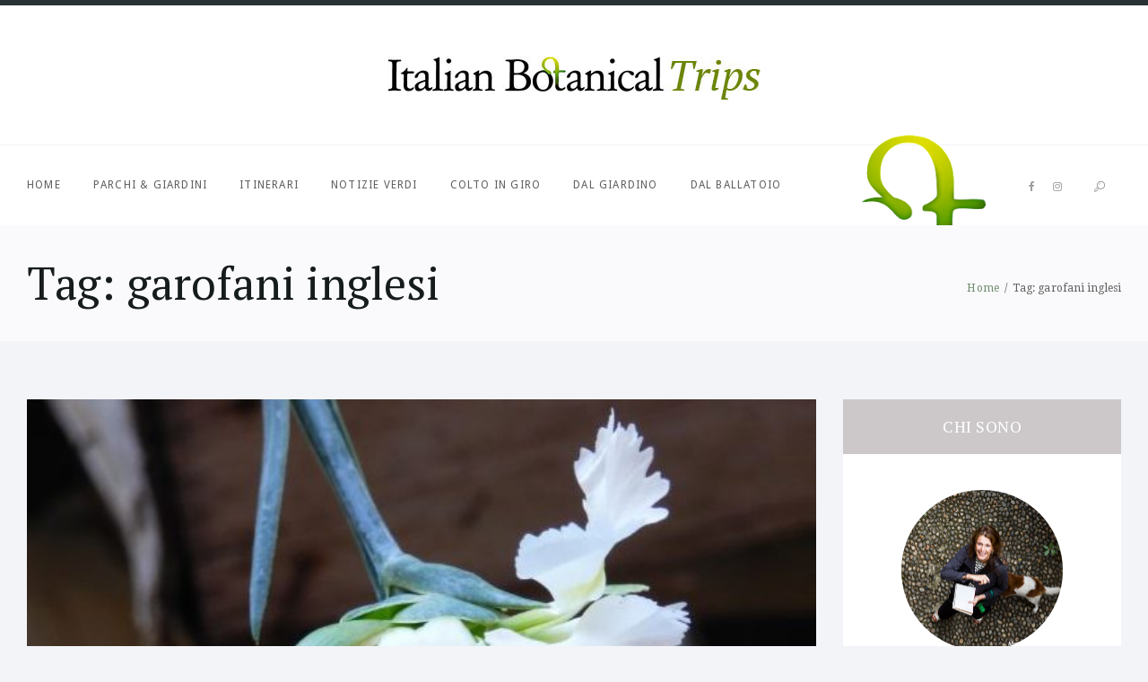

--- FILE ---
content_type: text/html; charset=UTF-8
request_url: https://italianbotanicaltrips.com/tag/garofani-inglesi/
body_size: 8192
content:
<!DOCTYPE html><html lang="it-IT" class="no-js"><head><meta charset="UTF-8"><meta name="viewport"
 content="width=device-width, initial-scale=1, maximum-scale=1"><link rel="profile" href="http://gmpg.org/xfn/11"><link rel="pingback" href="https://italianbotanicaltrips.com/xmlrpc.php"> <script>(function (html) {
            html.className = html.className.replace(/\bno-js\b/, 'js')
        })(document.documentElement);</script> <!--[if lt IE 9]> <script src="https://italianbotanicaltrips.com/wp-content/themes/gardeniablog/js/html5.js"></script> <![endif]--><link rel="stylesheet" href="https://maxcdn.bootstrapcdn.com/font-awesome/4.7.0/css/font-awesome.min.css"><link rel="alternate" hreflang="it" href="https://italianbotanicaltrips.com/tag/garofani-inglesi/" /><link media="all" href="https://italianbotanicaltrips.com/wp-content/cache/autoptimize/css/autoptimize_36d9e7f790c8116264c7309a10464ab3.css" rel="stylesheet" /><title>garofani inglesi Archivi | Italian Botanical Trips</title><meta name="robots" content="index, follow, max-snippet:-1, max-image-preview:large, max-video-preview:-1" /><link rel="canonical" href="https://italianbotanicaltrips.com/tag/garofani-inglesi/" /><meta property="og:locale" content="it_IT" /><meta property="og:type" content="article" /><meta property="og:title" content="garofani inglesi Archivi | Italian Botanical Trips" /><meta property="og:url" content="https://italianbotanicaltrips.com/tag/garofani-inglesi/" /><meta property="og:site_name" content="Italian Botanical Trips" /><meta name="twitter:card" content="summary" /> <script type="application/ld+json" class="yoast-schema-graph">{"@context":"https://schema.org","@graph":[{"@type":"WebSite","@id":"https://italianbotanicaltrips.com/#website","url":"https://italianbotanicaltrips.com/","name":"Italian Botanical Trips","description":"","potentialAction":[{"@type":"SearchAction","target":"https://italianbotanicaltrips.com/?s={search_term_string}","query-input":"required name=search_term_string"}],"inLanguage":"it-IT"},{"@type":"CollectionPage","@id":"https://italianbotanicaltrips.com/tag/garofani-inglesi/#webpage","url":"https://italianbotanicaltrips.com/tag/garofani-inglesi/","name":"garofani inglesi Archivi | Italian Botanical Trips","isPartOf":{"@id":"https://italianbotanicaltrips.com/#website"},"inLanguage":"it-IT","potentialAction":[{"@type":"ReadAction","target":["https://italianbotanicaltrips.com/tag/garofani-inglesi/"]}]}]}</script> <link rel='dns-prefetch' href='//fonts.googleapis.com' /><link rel='stylesheet' id='themerex-font-style-google_fonts-css'  href='https://fonts.googleapis.com/css?family=Droid+Serif:400,400italic,700,700italic|PT+Serif:400,400italic,700,700italic|Droid+Sans:400,700&#038;subset=latin,latin-ext' type='text/css' media='all' /> <script type='text/javascript' src='https://italianbotanicaltrips.com/wp-includes/js/jquery/jquery.js?ver=1.12.4-wp' id='jquery-core-js'></script> <link rel="https://api.w.org/" href="https://italianbotanicaltrips.com/wp-json/" /><link rel="alternate" type="application/json" href="https://italianbotanicaltrips.com/wp-json/wp/v2/tags/656" /><meta name="generator" content="WPML ver:4.3.19 stt:1,27;" /> <script>(function(i,s,o,g,r,a,m){i['GoogleAnalyticsObject']=r;i[r]=i[r]||function(){
  (i[r].q=i[r].q||[]).push(arguments)},i[r].l=1*new Date();a=s.createElement(o),
  m=s.getElementsByTagName(o)[0];a.async=1;a.src=g;m.parentNode.insertBefore(a,m)
  })(window,document,'script','https://www.google-analytics.com/analytics.js','ga');

  ga('create', 'UA-81831618-1', 'auto');
  ga('send', 'pageview');</script>  <script>!function(f,b,e,v,n,t,s)
{if(f.fbq)return;n=f.fbq=function(){n.callMethod?
n.callMethod.apply(n,arguments):n.queue.push(arguments)};
if(!f._fbq)f._fbq=n;n.push=n;n.loaded=!0;n.version='2.0';
n.queue=[];t=b.createElement(e);t.async=!0;
t.src=v;s=b.getElementsByTagName(e)[0];
s.parentNode.insertBefore(t,s)}(window,document,'script',
'https://connect.facebook.net/en_US/fbevents.js');
fbq('init', '191610665123987'); 
fbq('track', 'PageView');</script> <noscript> <img height="1" width="1" 
src="https://www.facebook.com/tr?id=191610665123987&ev=PageView
&noscript=1"/> </noscript><link rel="apple-touch-icon" sizes="152x152" href="/wp-content/uploads/fbrfg/apple-touch-icon.png?v=kPgxgamXm4"><link rel="icon" type="image/png" href="/wp-content/uploads/fbrfg/favicon-32x32.png?v=kPgxgamXm4" sizes="32x32"><link rel="icon" type="image/png" href="/wp-content/uploads/fbrfg/favicon-16x16.png?v=kPgxgamXm4" sizes="16x16"><link rel="manifest" href="/wp-content/uploads/fbrfg/manifest.json?v=kPgxgamXm4"><link rel="mask-icon" href="/wp-content/uploads/fbrfg/safari-pinned-tab.svg?v=kPgxgamXm4" color="#5bbad5"><link rel="shortcut icon" href="/wp-content/uploads/fbrfg/favicon.ico?v=kPgxgamXm4"><meta name="msapplication-config" content="/wp-content/uploads/fbrfg/browserconfig.xml?v=kPgxgamXm4"><meta name="theme-color" content="#ffffff"></head><body class="archive tag tag-garofani-inglesi tag-656 body_style_fullwide blog_mode_blog is_stream top_panel_above sidebar_show sidebar_right"><div class="body_wrap"><div class="page_wrap"><div class="top_panel_logo_wrap" ><div class="content_wrap top_panel_logo logo_wrap"><div class="logo"> <a href="https://italianbotanicaltrips.com/"><img src="https://italianbotanicaltrips.com/wp-content/uploads/2015/09/logo-IBT-1.jpg" class="logo_main" alt=""></a></div></div></div><div class="top_panel_fixed_wrap"></div><header class="top_panel_wrap top_panel_position_above"><div class="menu_main_wrap clearfix"> <img class="img-plant" src="https://italianbotanicaltrips.com/wp-content/uploads/2015/09/cover.png" alt="Cover Gardenia"><div class="content_wrap"><div class="columns_wrap"><div class="column-3_4 menu_main_column"> <a href="#" class="menu_main_responsive_button">menu</a><nav class="menu_main_nav_area"><ul id="menu_main" class="menu_main_nav"><li id="menu-item-13" class="menu-item menu-item-type-custom menu-item-object-custom menu-item-home menu-item-13"><a href="https://italianbotanicaltrips.com/">Home</a></li><li id="menu-item-97" class="menu-item menu-item-type-taxonomy menu-item-object-category menu-item-97"><a href="https://italianbotanicaltrips.com/categoria/parchi-e-giardini/">Parchi &#038; Giardini</a></li><li id="menu-item-98" class="menu-item menu-item-type-taxonomy menu-item-object-category menu-item-has-children menu-item-98"><a href="https://italianbotanicaltrips.com/categoria/itinerari/">Itinerari</a><ul class="sub-menu"><li id="menu-item-529" class="menu-item menu-item-type-taxonomy menu-item-object-category menu-item-529"><a href="https://italianbotanicaltrips.com/categoria/itinerari/andar-per-vivai/">Andar per vivai</a></li><li id="menu-item-528" class="menu-item menu-item-type-taxonomy menu-item-object-category menu-item-528"><a href="https://italianbotanicaltrips.com/categoria/itinerari/andar-per-giardini/">Andar per giardini</a></li><li id="menu-item-527" class="menu-item menu-item-type-taxonomy menu-item-object-category menu-item-527"><a href="https://italianbotanicaltrips.com/categoria/itinerari/andar-per-vigne/">Andar per vigne</a></li><li id="menu-item-10478" class="menu-item menu-item-type-taxonomy menu-item-object-category menu-item-10478"><a href="https://italianbotanicaltrips.com/categoria/itinerari/andar-per-fioriture/">Andar per fioriture</a></li><li id="menu-item-10480" class="menu-item menu-item-type-taxonomy menu-item-object-category menu-item-10480"><a href="https://italianbotanicaltrips.com/categoria/itinerari/paesaggi/">Andar per paesaggi</a></li></ul></li><li id="menu-item-284" class="menu-item menu-item-type-taxonomy menu-item-object-category menu-item-has-children menu-item-284"><a href="https://italianbotanicaltrips.com/categoria/notizie-verdi/">Notizie verdi</a><ul class="sub-menu"><li id="menu-item-532" class="menu-item menu-item-type-taxonomy menu-item-object-category menu-item-532"><a href="https://italianbotanicaltrips.com/categoria/notizie-verdi/piante/">Piante e vivai</a></li><li id="menu-item-533" class="menu-item menu-item-type-taxonomy menu-item-object-category menu-item-533"><a href="https://italianbotanicaltrips.com/categoria/notizie-verdi/prodotti/">Prodotti</a></li><li id="menu-item-531" class="menu-item menu-item-type-taxonomy menu-item-object-category menu-item-531"><a href="https://italianbotanicaltrips.com/categoria/notizie-verdi/eventi/">Eventi</a></li><li id="menu-item-530" class="menu-item menu-item-type-taxonomy menu-item-object-category menu-item-530"><a href="https://italianbotanicaltrips.com/categoria/notizie-verdi/dal-blog/">Dal blog</a></li><li id="menu-item-2143" class="menu-item menu-item-type-taxonomy menu-item-object-category menu-item-2143"><a href="https://italianbotanicaltrips.com/categoria/notizie-verdi/piante-selvatiche/">Piante selvatiche</a></li></ul></li><li id="menu-item-283" class="menu-item menu-item-type-taxonomy menu-item-object-category menu-item-283"><a href="https://italianbotanicaltrips.com/categoria/colto-in-giro/">Colto in giro</a></li><li id="menu-item-282" class="menu-item menu-item-type-taxonomy menu-item-object-category menu-item-has-children menu-item-282"><a href="https://italianbotanicaltrips.com/categoria/dal-giardino/">Dal giardino</a><ul class="sub-menu"><li id="menu-item-523" class="menu-item menu-item-type-taxonomy menu-item-object-category menu-item-523"><a href="https://italianbotanicaltrips.com/categoria/dal-giardino/animali-domestici/">Animali domestici</a></li><li id="menu-item-524" class="menu-item menu-item-type-taxonomy menu-item-object-category menu-item-524"><a href="https://italianbotanicaltrips.com/categoria/dal-giardino/animali-selvatici/">Animali selvatici</a></li></ul></li><li id="menu-item-2144" class="menu-item menu-item-type-taxonomy menu-item-object-category menu-item-2144"><a href="https://italianbotanicaltrips.com/categoria/dal-ballatoio/">Dal ballatoio</a></li></ul></nav></div><div class="column-1_4 search_column"><div class="socials_wrap"><span class="social_item"><a href="https://www.facebook.com/italianbotanicalheritage/?fref=ts" target="_blank" class="social_icons social_facebook"><i class="fa fa-facebook"></i></a></span><span class="social_item"><a href="https://www.instagram.com/italianbotanicaltrips/" target="_blank" class="social_icons social_instagram"><i class="fa fa-instagram"></i></a></span></div><div class="search_wrap search_ajax closed"><div class="search_form_wrap"><form method="get" class="search_form" action="https://italianbotanicaltrips.com/"> <input type="text" class="search_field" placeholder="Cerca..." value="" name="s"> <button type="submit" class="search_submit icon-search-light" title="Start search"></button> <span class="close"></span></form></div><div class="search_results widget_area"><a class="search_results_close icon-cancel"></a><div class="search_results_content"></div></div></div></div></div></div></div></header><div class="top_panel_title"><div class="content_wrap"><div class="page_title"><h1 class="page_caption">Tag: garofani inglesi</h1></div><div class="breadcrumbs"><a class="breadcrumbs_item home" href="https://italianbotanicaltrips.com/">Home</a><span class="breadcrumbs_delimiter"></span><span class="breadcrumbs_item current">Tag: garofani inglesi</span></div></div></div><div class="page_content_wrap"><div class="content_wrap"><div class="content"><article id="post-3509" 
 class="post_item post_layout_excerpt post_format_standard post-3509 post type-post status-publish format-standard has-post-thumbnail hentry category-piante tag-carnations tag-dianthus tag-dianthus-mrs-sinkins tag-floricoltura-billo tag-garofani-bianchi tag-garofani-inglesi tag-garofani-profumati tag-garofani-ricadenti"		><div class="post_featured"> <a href="https://pinterest.com/pin/create/button/?url=https%3A%2F%2Fitalianbotanicaltrips.com%2F2017%2F05%2F01%2Fil-seducente-dianthus-mrs-sinkinss%2F&#038;media=https%3A%2F%2Fitalianbotanicaltrips.com%2Fwp-content%2Fuploads%2F2017%2F04%2FP1100010-e1493040218546.jpg&#038;description=Il+seducente+Dianthus+%26%238216%3BMrs+Sinkins%26%238217%3B"
 class="post_label label_pinit"
 >Pin It</a> <a href="https://italianbotanicaltrips.com/2017/05/01/il-seducente-dianthus-mrs-sinkinss/" aria-hidden="true"><img width="594" height="433" src="https://italianbotanicaltrips.com/wp-content/uploads/2017/04/P1100010-e1493040218546-594x433.jpg" class="attachment-post-thumbnail size-post-thumbnail wp-post-image" alt="Il seducente Dianthus &#8216;Mrs Sinkins&#8217;" loading="lazy" /></a></div><div class="post_header entry-header"><div class="post_categories"><a href="https://italianbotanicaltrips.com/categoria/notizie-verdi/piante/" rel="category tag">Piante e vivai</a></div><h2 class="post_title entry-title"><a href="https://italianbotanicaltrips.com/2017/05/01/il-seducente-dianthus-mrs-sinkinss/" rel="bookmark">Il seducente Dianthus &#8216;Mrs Sinkins&#8217;</a></h2></div><div class="post_content entry-content"><p>Molto amati in Inghilterra in epoca vittoriana, i garofani veniva tradizionalmente utilizzati per rifinire in primo piano le bordure di fiori nei cottage gardens. Una delle più amate varietà del tempo è Dianthus &#8216;Mrs Sinkins&#8217;, dedicata alla moglie del direttore&hellip;</p><p><a class="more-link" href="https://italianbotanicaltrips.com/2017/05/01/il-seducente-dianthus-mrs-sinkinss/">Scopri di più</a></p></div><div class="post_footer entry-footer"> <span class="post_date"><a href="https://italianbotanicaltrips.com/2017/05/01/il-seducente-dianthus-mrs-sinkinss/">1 Maggio 2017</a></span><div class="post_share"><div class="socials_wrap socials_share socials_size_tiny socials_dir_horizontal"><span class="socials_caption">Share:</span><span class="social_items"><span class="social_item"><a href="https://twitter.com/intent/tweet?text=title&#038;url=link" class="social_icons social_twitter" onclick="window.open('https://twitter.com/intent/tweet?text=Il+seducente+Dianthus+%26%238216%3BMrs+Sinkins%26%238217%3B&#038;url=https%3A%2F%2Fitalianbotanicaltrips.com%2F2017%2F05%2F01%2Fil-seducente-dianthus-mrs-sinkinss%2F', '_blank', 'scrollbars=0, resizable=1, menubar=0, left=100, top=100, width=480, height=400, toolbar=0, status=0'); return false;" data-count="twitter"><span class="icon-twitter"></span></a></span><span class="social_item"><a href="http://www.facebook.com/sharer.php?s=100&#038;p%5Burl%5D=link&#038;p%5Btitle%5D=title&#038;p%5Bsummary%5D=descr&#038;p%5Bimages%5D%5B0%5D=image" class="social_icons social_facebook" onclick="window.open('https://www.facebook.com/sharer.php?s=100&#038;p%5Burl%5D=https%3A%2F%2Fitalianbotanicaltrips.com%2F2017%2F05%2F01%2Fil-seducente-dianthus-mrs-sinkinss%2F&#038;p%5Btitle%5D=Il+seducente+Dianthus+%26%238216%3BMrs+Sinkins%26%238217%3B&#038;p%5Bsummary%5D=Molto+amati+in+Inghilterra+in+epoca+vittoriana%2C+i+garofani+veniva+tradizionalmente+utilizzati+per+rifinire+in+primo+piano+le+bordure+di+fiori+nei+cottage+gardens.+Una+delle+pi%C3%B9+amate+variet%C3%A0+del+tempo+%C3%A8+Dianthus+%26%238216%3BMrs+Sinkins%26%238217%3B%2C+dedicata+alla+moglie+del+direttore%26hellip%3B&#038;p%5Bimages%5D%5B0%5D=https%3A%2F%2Fitalianbotanicaltrips.com%2Fwp-content%2Fuploads%2F2017%2F04%2FP1100010-e1493040218546-594x433.jpg', '_blank', 'scrollbars=0, resizable=1, menubar=0, left=100, top=100, width=480, height=400, toolbar=0, status=0'); return false;" data-count="facebook"><span class="icon-facebook"></span></a></span><span class="social_item"><a href="https://plus.google.com/share?url=link" class="social_icons social_gplus" onclick="window.open('https://plus.google.com/share?url=https%3A%2F%2Fitalianbotanicaltrips.com%2F2017%2F05%2F01%2Fil-seducente-dianthus-mrs-sinkinss%2F', '_blank', 'scrollbars=0, resizable=1, menubar=0, left=100, top=100, width=480, height=400, toolbar=0, status=0'); return false;" data-count="gplus"><span class="icon-gplus"></span></a></span><span class="social_item"><a href="http://www.tumblr.com/share?v=3&#038;u=link&#038;t=title&#038;s=descr" class="social_icons social_tumblr" onclick="window.open('https://www.tumblr.com/share?v=3&#038;u=https%3A%2F%2Fitalianbotanicaltrips.com%2F2017%2F05%2F01%2Fil-seducente-dianthus-mrs-sinkinss%2F&#038;t=Il+seducente+Dianthus+%26%238216%3BMrs+Sinkins%26%238217%3B&#038;s=Molto+amati+in+Inghilterra+in+epoca+vittoriana%2C+i+garofani+veniva+tradizionalmente+utilizzati+per+rifinire+in+primo+piano+le+bordure+di+fiori+nei+cottage+gardens.+Una+delle+pi%C3%B9+amate+variet%C3%A0+del+tempo+%C3%A8+Dianthus+%26%238216%3BMrs+Sinkins%26%238217%3B%2C+dedicata+alla+moglie+del+direttore%26hellip%3B', '_blank', 'scrollbars=0, resizable=1, menubar=0, left=100, top=100, width=480, height=400, toolbar=0, status=0'); return false;" data-count="tumblr"><span class="icon-tumblr"></span></a></span><span class="social_item"><a href="http://connect.mail.ru/share?url=link&#038;title=title&#038;description=descr&#038;imageurl=image" class="social_icons social_mail" onclick="window.open('https://connect.mail.ru/share?url=https%3A%2F%2Fitalianbotanicaltrips.com%2F2017%2F05%2F01%2Fil-seducente-dianthus-mrs-sinkinss%2F&#038;title=Il+seducente+Dianthus+%26%238216%3BMrs+Sinkins%26%238217%3B&#038;description=Molto+amati+in+Inghilterra+in+epoca+vittoriana%2C+i+garofani+veniva+tradizionalmente+utilizzati+per+rifinire+in+primo+piano+le+bordure+di+fiori+nei+cottage+gardens.+Una+delle+pi%C3%B9+amate+variet%C3%A0+del+tempo+%C3%A8+Dianthus+%26%238216%3BMrs+Sinkins%26%238217%3B%2C+dedicata+alla+moglie+del+direttore%26hellip%3B&#038;imageurl=https%3A%2F%2Fitalianbotanicaltrips.com%2Fwp-content%2Fuploads%2F2017%2F04%2FP1100010-e1493040218546-594x433.jpg', '_blank', 'scrollbars=0, resizable=1, menubar=0, left=100, top=100, width=480, height=400, toolbar=0, status=0'); return false;" data-count="mail"><span class="icon-mail"></span></a></span></span></div></div></div></article><article id="post-3497" 
 class="post_item post_layout_excerpt post_format_standard post-3497 post type-post status-publish format-standard has-post-thumbnail hentry category-notizie-verdi category-piante tag-canations tag-dianthus tag-fiori-profumati tag-floricoltura-billo tag-garofani tag-garofani-inglesi tag-garofani-rifiorenti tag-garofani-rossi tag-perfume tag-perfumed-flowers"		><div class="post_featured"> <a href="https://pinterest.com/pin/create/button/?url=https%3A%2F%2Fitalianbotanicaltrips.com%2F2017%2F04%2F24%2Fgarofani-da-taglio%2F&#038;media=https%3A%2F%2Fitalianbotanicaltrips.com%2Fwp-content%2Fuploads%2F2017%2F04%2FP1100002-e1493037873964.jpg&#038;description=Garofani+rossi+da+taglio"
 class="post_label label_pinit"
 >Pin It</a> <a href="https://italianbotanicaltrips.com/2017/04/24/garofani-da-taglio/" aria-hidden="true"><img width="770" height="433" src="https://italianbotanicaltrips.com/wp-content/uploads/2017/04/P1100002-770x433.jpg" class="attachment-post-thumbnail size-post-thumbnail wp-post-image" alt="Garofani rossi da taglio" loading="lazy" srcset="https://italianbotanicaltrips.com/wp-content/uploads/2017/04/P1100002-770x433.jpg 770w, https://italianbotanicaltrips.com/wp-content/uploads/2017/04/P1100002-1170x658.jpg 1170w, https://italianbotanicaltrips.com/wp-content/uploads/2017/04/P1100002-370x208.jpg 370w" sizes="(max-width: 770px) 100vw, 770px" /></a></div><div class="post_header entry-header"><div class="post_categories"><a href="https://italianbotanicaltrips.com/categoria/notizie-verdi/" rel="category tag">Notizie verdi</a>, <a href="https://italianbotanicaltrips.com/categoria/notizie-verdi/piante/" rel="category tag">Piante e vivai</a></div><h2 class="post_title entry-title"><a href="https://italianbotanicaltrips.com/2017/04/24/garofani-da-taglio/" rel="bookmark">Garofani rossi da taglio</a></h2></div><div class="post_content entry-content"><p>Niente da fare: Federico Billo (Floricoltura Billo), con i suoi mille garofani, riesce sempre a stupirmi. Questa volta mi ha presentato un paio di varietà a fiore rosso, rifiorenti, profumate, da utilizzare per fiore reciso: Dianthus &#8216;Houndspool Cheryl&#8217; e &#8216;Devon General&#8217;,&hellip;</p><p><a class="more-link" href="https://italianbotanicaltrips.com/2017/04/24/garofani-da-taglio/">Scopri di più</a></p></div><div class="post_footer entry-footer"> <span class="post_date"><a href="https://italianbotanicaltrips.com/2017/04/24/garofani-da-taglio/">24 Aprile 2017</a></span><div class="post_share"><div class="socials_wrap socials_share socials_size_tiny socials_dir_horizontal"><span class="socials_caption">Share:</span><span class="social_items"><span class="social_item"><a href="https://twitter.com/intent/tweet?text=title&#038;url=link" class="social_icons social_twitter" onclick="window.open('https://twitter.com/intent/tweet?text=Garofani+rossi+da+taglio&#038;url=https%3A%2F%2Fitalianbotanicaltrips.com%2F2017%2F04%2F24%2Fgarofani-da-taglio%2F', '_blank', 'scrollbars=0, resizable=1, menubar=0, left=100, top=100, width=480, height=400, toolbar=0, status=0'); return false;" data-count="twitter"><span class="icon-twitter"></span></a></span><span class="social_item"><a href="http://www.facebook.com/sharer.php?s=100&#038;p%5Burl%5D=link&#038;p%5Btitle%5D=title&#038;p%5Bsummary%5D=descr&#038;p%5Bimages%5D%5B0%5D=image" class="social_icons social_facebook" onclick="window.open('https://www.facebook.com/sharer.php?s=100&#038;p%5Burl%5D=https%3A%2F%2Fitalianbotanicaltrips.com%2F2017%2F04%2F24%2Fgarofani-da-taglio%2F&#038;p%5Btitle%5D=Garofani+rossi+da+taglio&#038;p%5Bsummary%5D=Niente+da+fare%3A+Federico+Billo+%28Floricoltura+Billo%29%2C+con+i+suoi+mille+garofani%2C+riesce+sempre+a+stupirmi.+Questa+volta+mi+ha+presentato+un+paio+di+variet%C3%A0+a+fiore+rosso%2C+rifiorenti%2C+profumate%2C+da+utilizzare+per+fiore+reciso%3A+Dianthus+%26%238216%3BHoundspool%C2%A0Cheryl%26%238217%3B+e+%26%238216%3BDevon+General%26%238217%3B%2C%26hellip%3B&#038;p%5Bimages%5D%5B0%5D=https%3A%2F%2Fitalianbotanicaltrips.com%2Fwp-content%2Fuploads%2F2017%2F04%2FP1100002-770x433.jpg', '_blank', 'scrollbars=0, resizable=1, menubar=0, left=100, top=100, width=480, height=400, toolbar=0, status=0'); return false;" data-count="facebook"><span class="icon-facebook"></span></a></span><span class="social_item"><a href="https://plus.google.com/share?url=link" class="social_icons social_gplus" onclick="window.open('https://plus.google.com/share?url=https%3A%2F%2Fitalianbotanicaltrips.com%2F2017%2F04%2F24%2Fgarofani-da-taglio%2F', '_blank', 'scrollbars=0, resizable=1, menubar=0, left=100, top=100, width=480, height=400, toolbar=0, status=0'); return false;" data-count="gplus"><span class="icon-gplus"></span></a></span><span class="social_item"><a href="http://www.tumblr.com/share?v=3&#038;u=link&#038;t=title&#038;s=descr" class="social_icons social_tumblr" onclick="window.open('https://www.tumblr.com/share?v=3&#038;u=https%3A%2F%2Fitalianbotanicaltrips.com%2F2017%2F04%2F24%2Fgarofani-da-taglio%2F&#038;t=Garofani+rossi+da+taglio&#038;s=Niente+da+fare%3A+Federico+Billo+%28Floricoltura+Billo%29%2C+con+i+suoi+mille+garofani%2C+riesce+sempre+a+stupirmi.+Questa+volta+mi+ha+presentato+un+paio+di+variet%C3%A0+a+fiore+rosso%2C+rifiorenti%2C+profumate%2C+da+utilizzare+per+fiore+reciso%3A+Dianthus+%26%238216%3BHoundspool%C2%A0Cheryl%26%238217%3B+e+%26%238216%3BDevon+General%26%238217%3B%2C%26hellip%3B', '_blank', 'scrollbars=0, resizable=1, menubar=0, left=100, top=100, width=480, height=400, toolbar=0, status=0'); return false;" data-count="tumblr"><span class="icon-tumblr"></span></a></span><span class="social_item"><a href="http://connect.mail.ru/share?url=link&#038;title=title&#038;description=descr&#038;imageurl=image" class="social_icons social_mail" onclick="window.open('https://connect.mail.ru/share?url=https%3A%2F%2Fitalianbotanicaltrips.com%2F2017%2F04%2F24%2Fgarofani-da-taglio%2F&#038;title=Garofani+rossi+da+taglio&#038;description=Niente+da+fare%3A+Federico+Billo+%28Floricoltura+Billo%29%2C+con+i+suoi+mille+garofani%2C+riesce+sempre+a+stupirmi.+Questa+volta+mi+ha+presentato+un+paio+di+variet%C3%A0+a+fiore+rosso%2C+rifiorenti%2C+profumate%2C+da+utilizzare+per+fiore+reciso%3A+Dianthus+%26%238216%3BHoundspool%C2%A0Cheryl%26%238217%3B+e+%26%238216%3BDevon+General%26%238217%3B%2C%26hellip%3B&#038;imageurl=https%3A%2F%2Fitalianbotanicaltrips.com%2Fwp-content%2Fuploads%2F2017%2F04%2FP1100002-770x433.jpg', '_blank', 'scrollbars=0, resizable=1, menubar=0, left=100, top=100, width=480, height=400, toolbar=0, status=0'); return false;" data-count="mail"><span class="icon-mail"></span></a></span></span></div></div></div></article><article id="post-1920" 
 class="post_item post_layout_excerpt post_format_standard post-1920 post type-post status-publish format-standard has-post-thumbnail hentry category-notizie-verdi category-piante tag-dianthus tag-floricultura-billo tag-garofani tag-garofani-inglesi tag-garofani-rifiorenti"		><div class="post_featured"> <a href="https://pinterest.com/pin/create/button/?url=https%3A%2F%2Fitalianbotanicaltrips.com%2F2016%2F11%2F25%2Fi-garofani-di-federico-billo%2F&#038;media=https%3A%2F%2Fitalianbotanicaltrips.com%2Fwp-content%2Fuploads%2F2016%2F11%2FDianthus-Letitia-Wyatt4-e1479741730844.jpg&#038;description=I+garofani+di+Federico+Billo"
 class="post_label label_pinit"
 >Pin It</a> <a href="https://italianbotanicaltrips.com/2016/11/25/i-garofani-di-federico-billo/" aria-hidden="true"><img width="770" height="433" src="https://italianbotanicaltrips.com/wp-content/uploads/2016/11/Dianthus-Letitia-Wyatt4-e1479741730844-770x433.jpg" class="attachment-post-thumbnail size-post-thumbnail wp-post-image" alt="I garofani di Federico Billo" loading="lazy" srcset="https://italianbotanicaltrips.com/wp-content/uploads/2016/11/Dianthus-Letitia-Wyatt4-e1479741730844-770x433.jpg 770w, https://italianbotanicaltrips.com/wp-content/uploads/2016/11/Dianthus-Letitia-Wyatt4-e1479741730844-1170x658.jpg 1170w, https://italianbotanicaltrips.com/wp-content/uploads/2016/11/Dianthus-Letitia-Wyatt4-e1479741730844-370x208.jpg 370w" sizes="(max-width: 770px) 100vw, 770px" /></a></div><div class="post_header entry-header"><div class="post_categories"><a href="https://italianbotanicaltrips.com/categoria/notizie-verdi/" rel="category tag">Notizie verdi</a>, <a href="https://italianbotanicaltrips.com/categoria/notizie-verdi/piante/" rel="category tag">Piante e vivai</a></div><h2 class="post_title entry-title"><a href="https://italianbotanicaltrips.com/2016/11/25/i-garofani-di-federico-billo/" rel="bookmark">I garofani di Federico Billo</a></h2></div><div class="post_content entry-content"><p>Chi frequenta le mostre mercato di piante e fiori ha imparato da tempo a conoscere Federico Billo, la sua compagna, la dolce Melissa Boggian, e i loro mille garofani: nel loro vivaio, Floricoltura Billo, a Merlara (PD), producono soltanto Dianthus,&hellip;</p><p><a class="more-link" href="https://italianbotanicaltrips.com/2016/11/25/i-garofani-di-federico-billo/">Scopri di più</a></p></div><div class="post_footer entry-footer"> <span class="post_date"><a href="https://italianbotanicaltrips.com/2016/11/25/i-garofani-di-federico-billo/">25 Novembre 2016</a></span><div class="post_share"><div class="socials_wrap socials_share socials_size_tiny socials_dir_horizontal"><span class="socials_caption">Share:</span><span class="social_items"><span class="social_item"><a href="https://twitter.com/intent/tweet?text=title&#038;url=link" class="social_icons social_twitter" onclick="window.open('https://twitter.com/intent/tweet?text=I+garofani+di+Federico+Billo&#038;url=https%3A%2F%2Fitalianbotanicaltrips.com%2F2016%2F11%2F25%2Fi-garofani-di-federico-billo%2F', '_blank', 'scrollbars=0, resizable=1, menubar=0, left=100, top=100, width=480, height=400, toolbar=0, status=0'); return false;" data-count="twitter"><span class="icon-twitter"></span></a></span><span class="social_item"><a href="http://www.facebook.com/sharer.php?s=100&#038;p%5Burl%5D=link&#038;p%5Btitle%5D=title&#038;p%5Bsummary%5D=descr&#038;p%5Bimages%5D%5B0%5D=image" class="social_icons social_facebook" onclick="window.open('https://www.facebook.com/sharer.php?s=100&#038;p%5Burl%5D=https%3A%2F%2Fitalianbotanicaltrips.com%2F2016%2F11%2F25%2Fi-garofani-di-federico-billo%2F&#038;p%5Btitle%5D=I+garofani+di+Federico+Billo&#038;p%5Bsummary%5D=Chi+frequenta+le+mostre+mercato+di+piante+e+fiori+ha+imparato+da+tempo+a+conoscere+Federico+Billo%2C+la+sua+compagna%2C+la+dolce+Melissa+Boggian%2C+e+i+loro+mille+garofani%3A+nel+loro+vivaio%2C+Floricoltura+Billo%2C+a+Merlara+%28PD%29%2C+producono+soltanto+Dianthus%2C%26hellip%3B&#038;p%5Bimages%5D%5B0%5D=https%3A%2F%2Fitalianbotanicaltrips.com%2Fwp-content%2Fuploads%2F2016%2F11%2FDianthus-Letitia-Wyatt4-e1479741730844-770x433.jpg', '_blank', 'scrollbars=0, resizable=1, menubar=0, left=100, top=100, width=480, height=400, toolbar=0, status=0'); return false;" data-count="facebook"><span class="icon-facebook"></span></a></span><span class="social_item"><a href="https://plus.google.com/share?url=link" class="social_icons social_gplus" onclick="window.open('https://plus.google.com/share?url=https%3A%2F%2Fitalianbotanicaltrips.com%2F2016%2F11%2F25%2Fi-garofani-di-federico-billo%2F', '_blank', 'scrollbars=0, resizable=1, menubar=0, left=100, top=100, width=480, height=400, toolbar=0, status=0'); return false;" data-count="gplus"><span class="icon-gplus"></span></a></span><span class="social_item"><a href="http://www.tumblr.com/share?v=3&#038;u=link&#038;t=title&#038;s=descr" class="social_icons social_tumblr" onclick="window.open('https://www.tumblr.com/share?v=3&#038;u=https%3A%2F%2Fitalianbotanicaltrips.com%2F2016%2F11%2F25%2Fi-garofani-di-federico-billo%2F&#038;t=I+garofani+di+Federico+Billo&#038;s=Chi+frequenta+le+mostre+mercato+di+piante+e+fiori+ha+imparato+da+tempo+a+conoscere+Federico+Billo%2C+la+sua+compagna%2C+la+dolce+Melissa+Boggian%2C+e+i+loro+mille+garofani%3A+nel+loro+vivaio%2C+Floricoltura+Billo%2C+a+Merlara+%28PD%29%2C+producono+soltanto+Dianthus%2C%26hellip%3B', '_blank', 'scrollbars=0, resizable=1, menubar=0, left=100, top=100, width=480, height=400, toolbar=0, status=0'); return false;" data-count="tumblr"><span class="icon-tumblr"></span></a></span><span class="social_item"><a href="http://connect.mail.ru/share?url=link&#038;title=title&#038;description=descr&#038;imageurl=image" class="social_icons social_mail" onclick="window.open('https://connect.mail.ru/share?url=https%3A%2F%2Fitalianbotanicaltrips.com%2F2016%2F11%2F25%2Fi-garofani-di-federico-billo%2F&#038;title=I+garofani+di+Federico+Billo&#038;description=Chi+frequenta+le+mostre+mercato+di+piante+e+fiori+ha+imparato+da+tempo+a+conoscere+Federico+Billo%2C+la+sua+compagna%2C+la+dolce+Melissa+Boggian%2C+e+i+loro+mille+garofani%3A+nel+loro+vivaio%2C+Floricoltura+Billo%2C+a+Merlara+%28PD%29%2C+producono+soltanto+Dianthus%2C%26hellip%3B&#038;imageurl=https%3A%2F%2Fitalianbotanicaltrips.com%2Fwp-content%2Fuploads%2F2016%2F11%2FDianthus-Letitia-Wyatt4-e1479741730844-770x433.jpg', '_blank', 'scrollbars=0, resizable=1, menubar=0, left=100, top=100, width=480, height=400, toolbar=0, status=0'); return false;" data-count="mail"><span class="icon-mail"></span></a></span></span></div></div></div></article><div class="nav-links-old"> <span class="nav-prev"></span> <span class="nav-next"></span></div></div><div class="sidebar right widget_area"><aside id="themerex_widget_aboutme-2" class="widget widget_aboutme"><h5 class="widget_title">Chi sono</h5><div class="aboutme_avatar"> <a href="http://www.italianbotanicalheritage.com/it/ideatori.php#margherita-lombardi" target="_blank"> <img src="https://italianbotanicaltrips.com/wp-content/uploads/2015/09/ibt-margherita-lombardi.jpg" alt="Margherita Lombardi"> </a></div> <a href="http://www.italianbotanicalheritage.com/it/ideatori.php#margherita-lombardi" target="_blank"><h5 class="aboutme_username">Margherita Lombardi</h5> </a><h6 class="aboutme_userposition">Founder and editor in chief</h6><div class="aboutme_description"></div><div class="socials_wrap"><span class="social_item"><a href="https://www.facebook.com/italianbotanicalheritage/?fref=ts" target="_blank" class="social_icons social_facebook"><i class="fa fa-facebook"></i></a></span><span class="social_item"><a href="https://www.instagram.com/italianbotanicaltrips/" target="_blank" class="social_icons social_instagram"><i class="fa fa-instagram"></i></a></span></div></aside><aside id="themerex_widget_aboutme-4" class="widget widget_aboutme"><h5 class="widget_title">Il team</h5><div class="aboutme_avatar"> <a href="http://www.italianbotanicalheritage.com/it/ideatori.php#selena-mastromartino" target="_blank"> <img src="https://italianbotanicaltrips.com/wp-content/uploads/2015/09/selena-mastromartino.jpg" alt="Selena Mastromartino"> </a></div> <a href="http://www.italianbotanicalheritage.com/it/ideatori.php#selena-mastromartino" target="_blank"><h5 class="aboutme_username">Selena Mastromartino</h5> </a><h6 class="aboutme_userposition">Digital strategy consultant</h6><div class="aboutme_description"></div></aside><aside id="themerex_widget_aboutme-5" class="widget widget_aboutme"><div class="aboutme_avatar"> <a href="http://www.italianbotanicalheritage.com/it/ideatori.php#cristina-kubler" target="_blank"> <img src="https://italianbotanicaltrips.com/wp-content/uploads/2015/09/cristina-kubler.jpg" alt="Cristina Kubler"> </a></div> <a href="http://www.italianbotanicalheritage.com/it/ideatori.php#cristina-kubler" target="_blank"><h5 class="aboutme_username">Cristina Kubler</h5> </a><h6 class="aboutme_userposition">PR e media consultant</h6><div class="aboutme_description"></div></aside><aside id="themerex_widget_aboutme-3" class="widget widget_aboutme"><div class="aboutme_avatar"> <a href="http://www.italianbotanicalheritage.com/it/ideatori.php#rossana-sessa" target="_blank"> <img src="https://italianbotanicaltrips.com/wp-content/uploads/2015/09/rossana-sessa.jpg" alt="Rossana Sessa"> </a></div> <a href="http://www.italianbotanicalheritage.com/it/ideatori.php#rossana-sessa" target="_blank"><h5 class="aboutme_username">Rossana Sessa</h5> </a><h6 class="aboutme_userposition">Marketing and communication</h6><div class="aboutme_description"></div></aside><aside id="recent-posts-5" class="widget widget_recent_entries"><h5 class="widget_title">Post Recenti</h5><ul><li> <a href="https://italianbotanicaltrips.com/2023/11/24/luva-ursina/">L&#8217;uva ursina</a> <span class="post-date">24 Novembre 2023</span></li><li> <a href="https://italianbotanicaltrips.com/2023/02/24/leggera-e-incantevole-lewisia-cotylendon/">Leggera e incantevole, Lewisia cotylendon</a> <span class="post-date">24 Febbraio 2023</span></li><li> <a href="https://italianbotanicaltrips.com/2023/02/21/il-recupero-della-collezione-di-agrumi-di-villa-reale-di-monza/">La collezione di agrumi di Villa Reale di Monza</a> <span class="post-date">21 Febbraio 2023</span></li><li> <a href="https://italianbotanicaltrips.com/2022/12/15/teneri-e-divertenti-gli-animali-di-viva-harp/">Teneri e divertenti, gli animali di Viva Harp</a> <span class="post-date">15 Dicembre 2022</span></li><li> <a href="https://italianbotanicaltrips.com/2022/10/18/larix-decidua-lalbero-doro/">Larix decidua, l&#8217;albero d&#8217;oro</a> <span class="post-date">18 Ottobre 2022</span></li></ul></aside></div></div></div><div class="copyright_wrap"><div class="copyright_wrap_inner"><div class="content_wrap"><div class="columns_wrap"><div class="column-1_4 menu_area"></div><div class="column-2_4 logo_area"><div class="logo_wrap"><div class="logo"> <a href="https://italianbotanicaltrips.com/"><img src="https://italianbotanicaltrips.com/wp-content/uploads/2015/09/logo-IBT-1.jpg" class="logo_footer" alt=""></a></div></div></div><div class="column-1_4 socials_area"><div class="socials_wrap"><span class="social_item"><a href="https://www.facebook.com/italianbotanicalheritage/?fref=ts" target="_blank" class="social_icons social_facebook"><i class="fa fa-facebook"></i></a></span><span class="social_item"><a href="https://www.instagram.com/italianbotanicaltrips/" target="_blank" class="social_icons social_instagram"><i class="fa fa-instagram"></i></a></span></div><div class="copyright_text">Italian Botanical Trips © 2015-2017.</div></div></div></div></div></div></div></div> <a href="#" class="scroll_to_top icon-up" title="Scroll to top"></a> <script type="text/javascript">if (typeof THEMEREX_GLOBALS == 'undefined') THEMEREX_GLOBALS = {};jQuery(document).ready(function() {THEMEREX_GLOBALS['ajax_url']				= 'https://italianbotanicaltrips.com/wp-admin/admin-ajax.php';THEMEREX_GLOBALS['ajax_nonce']			= '52505d0ab5';THEMEREX_GLOBALS['site_url']				= 'https://italianbotanicaltrips.com';THEMEREX_GLOBALS['user_logged_in']		= false;THEMEREX_GLOBALS['menu_mode_relayout_width']		= 0;THEMEREX_GLOBALS['menu_mode_responsive_width']	= 800;THEMEREX_GLOBALS['menu_animation_in']			= 'none';THEMEREX_GLOBALS['menu_animation_out']			= 'none';THEMEREX_GLOBALS['popup_engine']			= '';THEMEREX_GLOBALS['use_mediaelements']	= true;THEMEREX_GLOBALS['message_maxlength']	= 1000;THEMEREX_GLOBALS['admin_mode']			= false;THEMEREX_GLOBALS['email_mask']			= '^([a-zA-Z0-9_\-]+\.)*[a-zA-Z0-9_\-]+@[a-z0-9_\-]+(\.[a-z0-9_\-]+)*\.[a-z]{2,6}$';THEMEREX_GLOBALS['strings']				= {
									'magnific_loading':		'Loading image',
									'magnific_error':		'Error loading image',
									'error_like':			'Error saving your like! Please, try again later.',
									'error_global':			'Error data validation!',
									'name_empty':			'The name can\'t be empty',
									'name_long':			'Too long name',
									'email_empty':			'Too short (or empty) email address',
									'email_long':			'Too long email address',
									'email_not_valid':		'Invalid email address',
									'text_empty':			'The message text can\'t be empty',
									'text_long':			'Too long message text',
									'search_error':			'Search error! Try again later.',
									'send_complete':		'Send message complete!',
									'send_error':			'Transmit failed!'
			};});</script> <script type='text/javascript' id='mediaelement-core-js-before'>var mejsL10n = {"language":"it","strings":{"mejs.download-file":"Scarica il file","mejs.install-flash":"Stai usando un browser che non ha Flash player abilitato o installato. Attiva il tuo plugin Flash player o scarica l'ultima versione da https:\/\/get.adobe.com\/flashplayer\/","mejs.fullscreen":"Schermo intero","mejs.play":"Play","mejs.pause":"Pausa","mejs.time-slider":"Time Slider","mejs.time-help-text":"Usa i tasti freccia sinistra\/destra per avanzare di un secondo, su\/gi\u00f9 per avanzare di 10 secondi.","mejs.live-broadcast":"Diretta streaming","mejs.volume-help-text":"Usa i tasti freccia su\/gi\u00f9 per aumentare o diminuire il volume.","mejs.unmute":"Togli il muto","mejs.mute":"Muto","mejs.volume-slider":"Cursore del volume","mejs.video-player":"Video Player","mejs.audio-player":"Audio Player","mejs.captions-subtitles":"Didascalie\/Sottotitoli","mejs.captions-chapters":"Capitoli","mejs.none":"Nessuna","mejs.afrikaans":"Afrikaans","mejs.albanian":"Albanese","mejs.arabic":"Arabo","mejs.belarusian":"Bielorusso","mejs.bulgarian":"Bulgaro","mejs.catalan":"Catalano","mejs.chinese":"Cinese","mejs.chinese-simplified":"Cinese (semplificato)","mejs.chinese-traditional":"Cinese (tradizionale)","mejs.croatian":"Croato","mejs.czech":"Ceco","mejs.danish":"Danese","mejs.dutch":"Olandese","mejs.english":"Inglese","mejs.estonian":"Estone","mejs.filipino":"Filippino","mejs.finnish":"Finlandese","mejs.french":"Francese","mejs.galician":"Galician","mejs.german":"Tedesco","mejs.greek":"Greco","mejs.haitian-creole":"Haitian Creole","mejs.hebrew":"Ebraico","mejs.hindi":"Hindi","mejs.hungarian":"Ungherese","mejs.icelandic":"Icelandic","mejs.indonesian":"Indonesiano","mejs.irish":"Irish","mejs.italian":"Italiano","mejs.japanese":"Giapponese","mejs.korean":"Coreano","mejs.latvian":"Lettone","mejs.lithuanian":"Lituano","mejs.macedonian":"Macedone","mejs.malay":"Malese","mejs.maltese":"Maltese","mejs.norwegian":"Norvegese","mejs.persian":"Persiano","mejs.polish":"Polacco","mejs.portuguese":"Portoghese","mejs.romanian":"Romeno","mejs.russian":"Russo","mejs.serbian":"Serbo","mejs.slovak":"Slovak","mejs.slovenian":"Sloveno","mejs.spanish":"Spagnolo","mejs.swahili":"Swahili","mejs.swedish":"Svedese","mejs.tagalog":"Tagalog","mejs.thai":"Thailandese","mejs.turkish":"Turco","mejs.ukrainian":"Ucraino","mejs.vietnamese":"Vietnamita","mejs.welsh":"Gallese","mejs.yiddish":"Yiddish"}};</script> <script type='text/javascript' id='mediaelement-js-extra'>var _wpmejsSettings = {"pluginPath":"\/wp-includes\/js\/mediaelement\/","classPrefix":"mejs-","stretching":"responsive"};</script> <script defer src="https://italianbotanicaltrips.com/wp-content/cache/autoptimize/js/autoptimize_ad2cd43566bafc39f56b5e35f37c7d5a.js"></script></body></html>